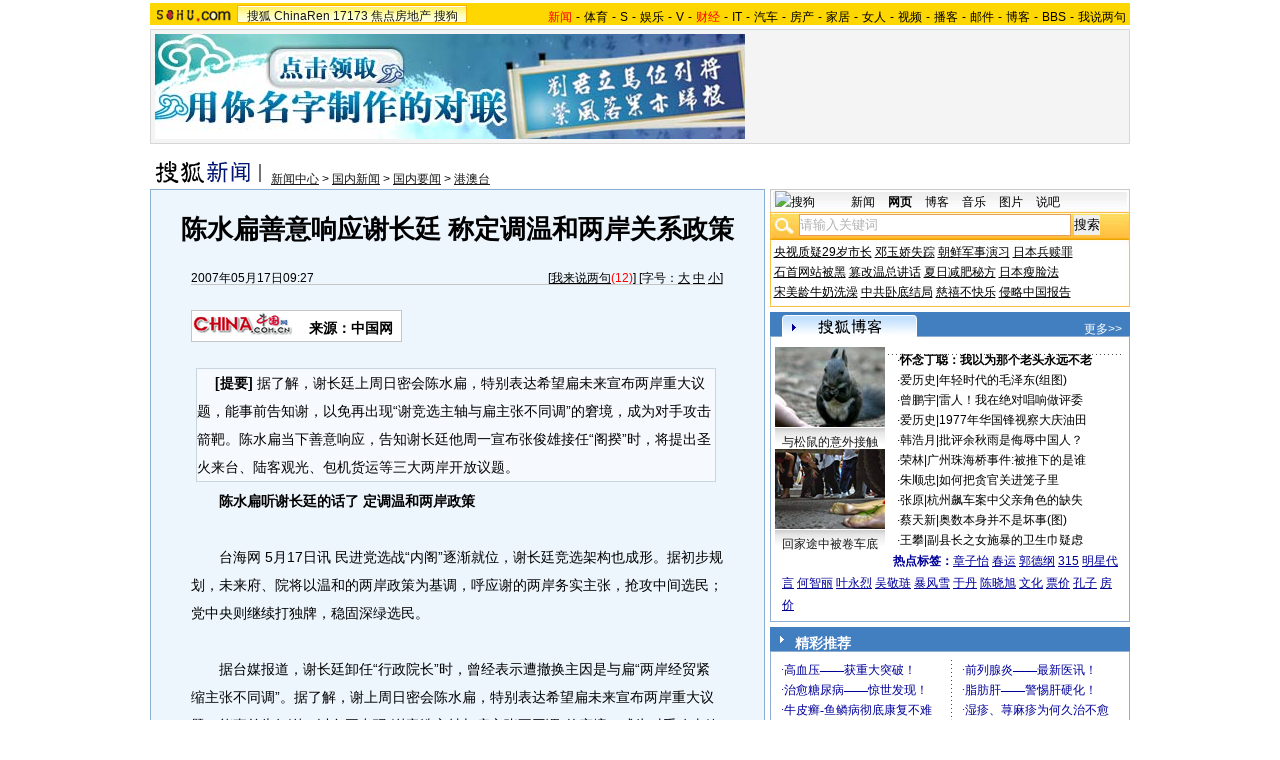

--- FILE ---
content_type: text/html
request_url: https://images.sohu.com/cs/button/zhongshi/2007/fenlei3.html
body_size: 1684
content:
<!DOCTYPE html PUBLIC "-//W3C//DTD XHTML 1.0 Transitional//EN"
	"http://www.w3.org/TR/xhtml1/DTD/xhtml1-transitional.dtd">
<html>
<head>
<meta http-equiv="Content-Type" content="text/html; charset=gb2312" />
<title>搜狐网站</title>
<style type="text/css">
            
body {text-align: center; margin:0; padding:0; background: #FFF; font-size:12px; color:#000;}
body > div {text-align:center; margin-right:auto; margin-left:auto;} 
div,form,img,ul,ol,li ,p{margin: 0; padding: 0; border: 0;}
ul,li {list-style:none;margin:0;padding:0;border:0}
              
a {color: #000; text-decoration:none;}
a:hover {text-decoration:underline;}
              
ul {width:180px;text-align:left;line-height:20px;color:#009;margin:0 auto}
li {width:100%;float:left;text-indent:10px}
ul a {color:#009}
</style>
</head>
<body>


<table width=360 border=0 cellspacing=0 cellpadding=0>
  <tr> 
    <td width=180> 
      <ul><li>·<a href=http://adc.go.sohu.com/200612/be8b5cce7866a5db86a20cfaaaf09734.php?url=http://vip.78.cn/zs/gbook_admin/getgo.php?id=201  target=_blank>逼你赚钱的好项目</a></li><li>·<a href=http://adc.go.sohu.com/200612/de70153dc3cf40268779088cb0c41c1a.php?url=http://vip.78.cn/zs/gbook_admin/getgo.php?id=202  target=_blank>狂赚有车人的钱</a></li><li>·<a href=http://adc.go.sohu.com/200612/481f1eb7909d5f5addb0ebc3a8f7bb86.php?url=http://vip.78.cn/zs/gbook_admin/getgo.php?id=56 target=_blank>奥斯卡影后都偷偷使用</a></li><li>·<a href=http://adc.go.sohu.com/200612/53c0a6eddbaccec7a592e1be4735ecca.php?url=http://vip.78.cn/zs/gbook_admin/getgo.php?id=204  target=_blank>儿童教育有黄金</a></li><li>·<a href=http://adc.go.sohu.com/200612/b73c216edfee219d30a1b7a208dabaa8.php?url=http://vip.78.cn/zs/gbook_admin/getgo.php?id=205  target=_blank>赚教育的钱,利润惊人</a></li><li>·<a href=http://adc.go.sohu.com/200701/f17e506eeb3c36c38568c52a14eb9fc7.php?url=http://vip.78.cn/zs/gbook_admin/getgo.php?id=206  target=_blank>折扣书店狂赚学生钱</a></li></ul></td><td background=http://images.sohu.com/cs/button/zhongshi/2007/images/bg.gif width=1><img src=http://images.sohu.com/cs/button/zhongshi/2007/images/bg.gif width=1 height=1></td><td> 
<script language="javascript">
String.prototype.getQueryString=function(v){
 var reg=new RegExp("(^|&|\\?)"+v+"=([^&]*)(&|$)"), r;
 if(r=this.match(reg)) return unescape(r[2]);
 return null;
}
pos=document.cookie.indexOf("IPLOC=");
if(window.location.href.getQueryString("ip")==null){
if (pos>=0) loc=document.cookie.substr(pos+6,4);
else loc='';
}else loc=window.location.href.getQueryString("ip");
var Beijing = "<ul><li>·<a href=http://adc.go.sohu.com/200612/af874a9bc450d2e45d52b7d5e9eede95.php?url=http://vip.78.cn/zs/gbook_admin/getgo.php?id=710  target=_blank>女人一夜暴富的大秘密</a></li><li>·<a href=http://adc.go.sohu.com/200612/3934a86d4e7e74d718566e8b8a8546ed.php?url=http://vip.78.cn/zs/gbook_admin/getgo.php?id=711  target=_blank>女人有多少，就能赚多少</a></li><li>·<a href=http://adc.go.sohu.com/200612/34568a69655775885fbd68825d28a8e7.php?url=http://vip.78.cn/zs/gbook_admin/getgo.php?id=712  target=_blank>韩派女装女人爱赚钱快</a></li><li>·<a href=http://adc.go.sohu.com/200612/a06efe13918605da202b1bd4cdbaee43.php?url=http://vip.78.cn/zs/gbook_admin/getgo.php?id=713  target=_blank>小女子开店30天赚20万</a></li><li>·<a href=http://adc.go.sohu.com/200612/f147b67d54b108626e4bc7472ee066a2.php?url=http://vip.78.cn/zs/gbook_admin/getgo.php?id=714  target=_blank>赚床上用品的钱容易！</a></li><li>·<a href=http://adc.go.sohu.com/200701/c7b0c6c90430fa1f93dd109d92fcb9ad.php?url=http://vip.78.cn/zs/gbook_admin/getgo.php?id=715  target=_blank>免费铺货　开业配送</a></li></ul>";

var notBeijing = "<ul><li>·<a href=http://adc.go.sohu.com/200612/af874a9bc450d2e45d52b7d5e9eede95.php?url=http://vip.9939.com/yl_admin/getgo.php?id=275  target=_blank>疱疹、湿疣美国新疗法！</a></li><li>·<a href=http://adc.go.sohu.com/200612/3934a86d4e7e74d718566e8b8a8546ed.php?url=http://vip.78.cn/zs/gbook_admin/getgo.php?id=711  target=_blank>女人有多少，就能赚多少</a></li><li>·<a href=http://adc.go.sohu.com/200612/34568a69655775885fbd68825d28a8e7.php?url=http://vip.78.cn/zs/gbook_admin/getgo.php?id=712  target=_blank>韩派女装女人爱赚钱快</a></li><li>·<a href=http://adc.go.sohu.com/200612/a06efe13918605da202b1bd4cdbaee43.php?url=http://vip.9939.com/yl_admin/getgo.php?id=278  target=_blank>治愈非淋疱疹湿疣！堪称一绝</a></li><li>·<a href=http://adc.go.sohu.com/200612/f147b67d54b108626e4bc7472ee066a2.php?url=http://vip.9939.com/yl_admin/getgo.php?id=279  target=_blank>男人更强——女人更狂！</a></li><li>·<a href=http://adc.go.sohu.com/200701/c7b0c6c90430fa1f93dd109d92fcb9ad.php?url=http://vip.9939.com/yl_admin/getgo.php?id=280  target=_blank>０８治好乙肝HBV—好过年</a></li></ul>";

if(loc=="CN11")       
        document.write(Beijing);
 
else
	document.write(notBeijing);

</script>
</td>
  </tr>
</table>
</body>
</html>